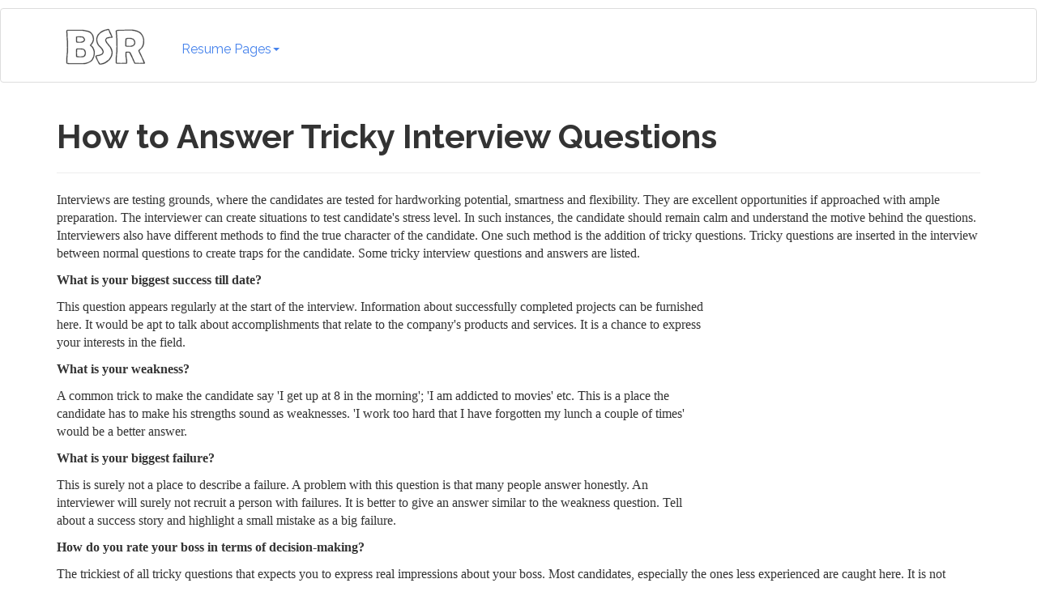

--- FILE ---
content_type: text/html
request_url: https://www.bestsampleresume.com/interview/how-to-answer-tricky-interview-questions.html
body_size: 3651
content:
<!DOCTYPE html>
<html lang="en">
<head>
 <meta charset="utf-8">
 <meta http-equiv="X-UA-Compatible" content="IE=edge">
 <meta name="viewport" content="width=device-width, initial-scale=1">
 <link rel="stylesheet" href="/css/bootstrap.css">
 <link href="/css/style.css" rel="stylesheet">
 <!--[if lt IE 9]>
  <script src="https://oss.maxcdn.com/html5shiv/3.7.2/html5shiv.min.js"></script>
  <script src="https://oss.maxcdn.com/respond/1.4.2/respond.min.js"></script>
 <![endif]--><title>Tricky Interview Questions with Answers</title>
<meta name="keywords" content="tricky interview, tricky interview questions, tricky job interview, tricky job interview questions, answer tricky interview questions, how to answer tricky interview questions, interview, questions">
<meta name="description" content="This article explains the ways to answer tricky interview questions.">

</head>
<body>
<!-- Google tag (gtag.js) -->
<script async src="https://www.googletagmanager.com/gtag/js?id=G-3KRN6YGZBF"></script>
<script>
  window.dataLayer = window.dataLayer || [];
  function gtag(){dataLayer.push(arguments);}
  gtag('js', new Date());

  gtag('config', 'G-3KRN6YGZBF');
</script>
    
<!-- Fixed navbar -->
    <!--div class="navbar navbar-inverse navbar-fixed-top" role="navigation"-->
    <div class="navbar navbar-default" role="navigation">
    <!--div class="navbar navbar-default navbar-static-top" role="navigation"-->
      <div class="container">
        <div class="navbar-header">
          <button type="button" class="navbar-toggle" data-toggle="collapse" data-target=".navbar-collapse">
            <span class="sr-only">Toggle navigation</span>
            <span class="icon-bar"></span>
            <span class="icon-bar"></span>
            <span class="icon-bar"></span>
          </button>
	  <a class="navbar-brand" rel="home" href="/"> <img src="/bsr-logo.png" style="max-width:120px; margin-top: 2px;" alt="Best Sample Resume" title="Best Sample Resume"></a>
	
        </div>
        <div class="navbar-collapse collapse">
          <ul class="nav navbar-nav">
            <li class="dropdown">
              <a href="#" class="dropdown-toggle" data-toggle="dropdown">Resume Pages<span class="caret"></span></a>


              <ul class="dropdown-menu" role="menu">
		<li><a href="/resumes.html">Resume Samples</a></li>
		<li><a href="/examples/">Resume Examples</a></li>
		<li><a href="/resume-templates/">Resume Templates</a></li>
		<li><a href="/resume-cover-letter.html">Cover Letters</a></li>
		<li><a href="/resume-objectives/">Writing Objectives</a></li>
		<li><a href="/interview/">Interview Tips</a></li>
		<li><a href="/careers/">Career Options</a></li>
		<li><a href="/blog/">Blog</a></li>
</ul>
            </li>


<li><div><!--div class="hidden-xs"-->

<script async src="https://pagead2.googlesyndication.com/pagead/js/adsbygoogle.js?client=ca-pub-2887290760626124"
     crossorigin="anonymous"></script>
<!-- BSR_728x90Top -->
<ins class="adsbygoogle"
     style="display:block"
     data-ad-client="ca-pub-2887290760626124"
     data-ad-slot="6344197866"
     data-ad-format="auto"
     data-full-width-responsive="true"></ins>
<script>
     (adsbygoogle = window.adsbygoogle || []).push({});
</script>

</div></li>
	</ul>


        </div><!--/.nav-collapse -->
      </div> <!-- container -->
    </div> <!-- nav -->

<div class="container">
<!--div style="float:right; margin-top:30px;">
<form method="get" action="/cgi-bin/search/search.pl">
         <input name="Terms" value="Search Resume Here" id="fdse_TermsEx" />
        <input type="submit" value="Search" STYLE="font-size:12pt; color: 005EB1" />
</form>
</div-->



<h1>How to Answer Tricky Interview Questions</h1>
<hr>
Interviews are testing grounds, where the candidates are tested for hardworking potential, smartness and flexibility. They are excellent opportunities if approached with ample preparation. The interviewer can create situations to test candidate's stress level. In such instances, the candidate should remain calm and understand the motive behind the questions.
<p>
Interviewers also have different methods to find the true character of the candidate. One such method is the addition of tricky questions. Tricky questions are inserted in the interview between normal questions to create traps for the candidate. Some tricky interview questions and answers are listed.

<p>

<div style="width: 336px; height:290px; float:right; padding: 0 0 4px 10px">


<!-- /37742840/Resume_336x280 -->
<div id='div-gpt-ad-1476258167346-0' style='height:280px; width:336px;'>
<script>
googletag.cmd.push(function() { googletag.display('div-gpt-ad-1476258167346-0'); });
</script>
</div>


</div>




<p>
<b>What is your biggest success till date? </b><p>
This question appears regularly at the start of the interview. Information about successfully completed projects can be furnished here. It would be apt to talk about accomplishments that relate to the company's products and services. It is a chance to express your interests in the field.
<p><b>What is your weakness?</b><p>
A common trick to make the candidate say 'I get up at 8 in the morning'; 'I am addicted to movies' etc. This is a place the candidate has to make his strengths sound as weaknesses. 'I work too hard that I have forgotten my lunch a couple of times' would be a better answer.
<p><b>What is your biggest failure?</b><p>
This is surely not a place to describe a failure. A problem with this question is that many people answer honestly. An interviewer will surely not recruit a person with failures. It is better to give an answer similar to the weakness question. Tell about a success story and highlight a small mistake as a big failure.
<p><b>How do you rate your boss in terms of decision-making?</b><p>
The trickiest of all tricky questions that expects you to express real impressions about your boss. Most candidates, especially the ones less experienced are caught here. It is not recommended to give negative thoughts about your boss, especially when it is true. Talk about a wise decision made by your boss that increased the productivity or increased the morale of the team.
<p><b>How comfortable are you with a boss younger than you are?</b><p>
Give an answer like 'I respect talent regardless of age'. It can impress the interviewer a lot.
<p><b>You have a gap in your career.</b><p>
Find genuine reasons to fill that gap like, 'I joined a full-time training course'.
<p><b>How long will you stay?</b><p>
A long duration would be the best answer. A long duration would mean 5 years and not 25.
<p><b>Where do you see yourself 5 years from now?</b><p>
Interviewers would expect the candidate to stay in their company for that duration. 'I can see myself growing with your company with more responsibilities' would be perfect.
<p><b>What are your salary expectations?</b><p>
This is a not-so-tricky question for experienced candidates. If you could spend some time collecting information about the company, it would be easy to ask for a reasonable amount. Freshers could be trapped in this question by asking for less than their actual potential. 
<p>
Tricky questions in interviews can be overcome easily, if handled with patience.



<div class="row"><div class='col-md-12'>

<script async src="https://pagead2.googlesyndication.com/pagead/js/adsbygoogle.js?client=ca-pub-2887290760626124"
     crossorigin="anonymous"></script>
<!-- BSR_728x90Bottom -->
<ins class="adsbygoogle"
     style="display:block"
     data-ad-client="ca-pub-2887290760626124"
     data-ad-slot="8802840245"
     data-ad-format="auto"
     data-full-width-responsive="true"></ins>
<script>
     (adsbygoogle = window.adsbygoogle || []).push({});
</script>

</div></div>


</div> <!-- container -->

<hr><p class='text-center'>
<small><a href="/contact-us.html">Contact Us</a> : <a href="/privacy.html">Privacy Policy</a></small>
</center>
</p>



<script src="//ajax.googleapis.com/ajax/libs/jquery/1.11.1/jquery.min.js"></script>
<script src="//maxcdn.bootstrapcdn.com/bootstrap/3.2.0/js/bootstrap.min.js"></script>

</body>
</html>

--- FILE ---
content_type: text/html; charset=utf-8
request_url: https://www.google.com/recaptcha/api2/aframe
body_size: 267
content:
<!DOCTYPE HTML><html><head><meta http-equiv="content-type" content="text/html; charset=UTF-8"></head><body><script nonce="75Z0eqcd0VaSIM5XDwMtLg">/** Anti-fraud and anti-abuse applications only. See google.com/recaptcha */ try{var clients={'sodar':'https://pagead2.googlesyndication.com/pagead/sodar?'};window.addEventListener("message",function(a){try{if(a.source===window.parent){var b=JSON.parse(a.data);var c=clients[b['id']];if(c){var d=document.createElement('img');d.src=c+b['params']+'&rc='+(localStorage.getItem("rc::a")?sessionStorage.getItem("rc::b"):"");window.document.body.appendChild(d);sessionStorage.setItem("rc::e",parseInt(sessionStorage.getItem("rc::e")||0)+1);localStorage.setItem("rc::h",'1769309132671');}}}catch(b){}});window.parent.postMessage("_grecaptcha_ready", "*");}catch(b){}</script></body></html>